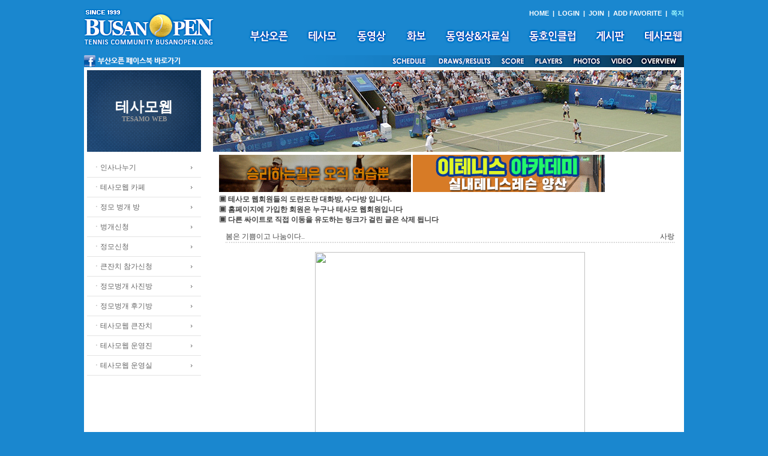

--- FILE ---
content_type: text/html
request_url: http://www.busanopen.org/Board/Board_List.php?DB=board_6&Mode=View&Num=6893&start=390&S=S&val=0&Word=
body_size: 50640
content:
<html>
<head>
<meta http-equiv="Content-Type" content="text/html; charset=euc-kr" />
<script src="/new/Scripts/AC_RunActiveContent.js" type="text/javascript"></script>
<script src='/Include/Script/Common.js'></script>
<link href="/new/basic.css" rel="stylesheet" type="text/css">
<title></title>
</head>

<body>
<script>
function togg_smenu() {
    if(smenu.style.display=="none") smenu.style.display = 'block';
    else smenu.style.display = 'none';
}
function addFavo() {
    if(document.all) // ie
        window.external.AddFavorite("http://www.busanopen.org","부산오픈(BUSAN OPEN)");
    else 
        alert("Press Ctrl - D to bookmark");
}
var m_old='';
var m_cur = 0;
function m_menu(name){
    m_cur = name;
    m_submenu=eval("menu"+name+".style");
    if(m_old!=m_submenu)
    {
        if(m_old!='')
        {
            m_old.display='none';
        }
        m_submenu.display='block';
        m_old=m_submenu;
    }
}
var e_old='';
var e_cur = 0;
function e_menu(name){
    e_cur = name;
    e_submenu=eval("emenu"+name+".style");
    if(e_old!=e_submenu)
    {
        if(e_old!='')
        {
            e_old.display='none';
        }
        e_submenu.display='block';
        e_old=e_submenu;
    }
}
</script>
<table width="1000" border="0" cellspacing="0" cellpadding="0" align="center">
  <tr>
    <td height="92" rowspan="2"><a href="/new/main.html" target="_top"><img src="/new/images/logo.gif" width="217" height="62"  alt="홈으로" border="0"/></a></td>
    <td height="22" align="right" valign="bottom"><span class="submn"><a href="/new/main.html" target="_top">HOME</a> &nbsp;|&nbsp;  
    <a href="/login.html" target="_top">LOGIN</a>  &nbsp;|&nbsp;  <a href="/join.html" target="_top">JOIN</a>
      &nbsp;|&nbsp;  <a onclick="addFavo()" style="cursor:pointer;">ADD FAVORITE</a>     &nbsp;|&nbsp;                    <a href="javascript:Message_Win('/Include/Management/Message.php')"><FONT COLOR='9CF9FF'><B>쪽지</B></FONT></a></span></td>
  </tr>
  <tr>
    <td height="45"><table border="0" cellspacing="0" cellpadding="0" align="right">
      <tr>
        <td><a href="/open_1.html" target="_top" onMouseOut="MM_swapImgRestore();m_menu('0');" onMouseOver="MM_swapImage('mn1','','/new/images/mn1_.gif',0);m_menu('1');"><img src="/new/images/mn1.gif" alt="부산오픈" id="mn1" border="0"></a></td>
        <td width="25"></td>
        <td><a href="/intro_1.html" target="_top" onMouseOut="MM_swapImgRestore();m_menu('0');" onMouseOver="MM_swapImage('mn2','','/new/images/mn2_.gif',0);m_menu('2');"><img src="/new/images/mn2.gif" alt="테사모" id="mn2" border="0"></a></td>
        <td width="25"></td>
        <td><a href="/movie_2.html" target="_top" onMouseOut="MM_swapImgRestore();m_menu('0');" onMouseOver="MM_swapImage('mn7','','/new/images/mn7_.gif',0);m_menu('3');"><img src="/new/images/mn7.gif" alt="동영상" id="mn7" border="0"></a></td>
        <td width="25"></td>
        <td><a href="/photo_2.html?cate=1" target="_top" onMouseOut="MM_swapImgRestore();m_menu('0');" onMouseOver="MM_swapImage('mn8','','/new/images/mn8_.gif',0);m_menu('4');"><img src="/new/images/mn8.gif" alt="화보" id="mn8" border="0"></a></td>
        <td width="25"></td>
        <td><a href="/data.html" target="_top" onMouseOut="MM_swapImgRestore();m_menu('0');" onMouseOver="MM_swapImage('mn3','','/new/images/mn3_.gif',0);m_menu('5');"><img src="/new/images/mn3.gif" alt="동영상&amp;자료실" id="mn3" border="0"></a></td>
        <td width="25"></td>
        <td><a href="/club_1.html" target="_top" onMouseOut="MM_swapImgRestore();m_menu('0');" onMouseOver="MM_swapImage('mn4','','/new/images/mn4_.gif',0);m_menu('6');"><img src="/new/images/mn4.gif" alt="동호인클럽" id="mn4" border="0"></a></td>
        <td width="25"></td>
        <td><a href="/Board/Board_List.php?DB=board_1" target="_top" onMouseOut="MM_swapImgRestore();m_menu('0');" onMouseOver="MM_swapImage('mn5','','/new/images/mn5_.gif',0);m_menu('7');"><img src="/new/images/mn5.gif" alt="게시판" id="mn5" border="0"></a></td>
        <td width="25"></td>
        <td><a href="/Board/Board_List.php?DB=board_17" target="_top" onMouseOut="MM_swapImgRestore();m_menu('0');" onMouseOver="MM_swapImage('mn6','','/new/images/mn6_.gif',0);m_menu('8');"><img src="/new/images/mn6.gif" alt="테사모웹" id="mn6" border="0"></a></td>
      </tr>
    </table><table border="0" align="center" cellpadding="0" cellspacing="0">
      <tr>
        <td style="position:relative;">
<div id="menu0" style="position:absolute; z-index:1; display:none;">
</div>
<div id="menu1" style="position:absolute; left:10px; top:25px; width:500px; z-index:1; display:none;" onmouseover="m_menu('1')" onmouseout="m_menu('0')">
<table><tr><td></td></tr></table>
<table border="0" bgcolor="#027CD7" cellpadding="6" cellspacing="2"><tr><td bgcolor="white">&nbsp;<a href="/open_1.html" target="_top">대회소개</a>&nbsp;|&nbsp;<a href="/open_2.html" target="_top">대회요강</a>&nbsp;|&nbsp;<a href="/open_3.html" target="_top">대회요원</a>&nbsp;|&nbsp;<a href="/open_4.html" target="_top">출전자소개</a>&nbsp;|&nbsp;<a href="/open_5.html" target="_top">경기결과</a>&nbsp;|&nbsp;<a href="/open_6.html" target="_top">역대챔피언</a>&nbsp;|&nbsp;<a href="/open_7.html" target="_top">스폰서</a>&nbsp;</td></tr></table>
</div>
<div id="menu2" style="position:absolute; left:70px; top:25px; width:500px; z-index:1; display:none;" onmouseover="m_menu('2')" onmouseout="m_menu('0')">
<table><tr><td></td></tr></table>
<table border="0" bgcolor="#027CD7" cellpadding="6" cellspacing="2"><tr><td bgcolor="white">&nbsp;<a href="/intro_1.html" target="_top">모임취지</a>&nbsp;|&nbsp;<a href="/intro_2.html" target="_top">회장인사/역대회장</a>&nbsp;|&nbsp;<a href="/intro_3.html" target="_top">구성원</a>&nbsp;|&nbsp;<a href="/intro_4.html" target="_top">정관</a>&nbsp;|&nbsp;<a href="/intro_5.html" target="_top">연락처</a>&nbsp;|&nbsp;<a href="/tesamo">정ㆍ준회원방</a>&nbsp;</td></tr></table>
</div>
<div id="menu3" style="position:absolute; left:143px; top:25px; width:500px; z-index:1; display:none;" onmouseover="m_menu('3')" onmouseout="m_menu('0')">
<table><tr><td></td></tr></table>
<table border="0" bgcolor="#027CD7" cellpadding="6" cellspacing="2"><tr><td bgcolor="white">&nbsp;<a href="/movie_1.html" target="_top">OFFICIAL</a>&nbsp;|&nbsp;<a href="/movie_2.html" target="_top">GALLERY</a>&nbsp;|&nbsp;<a href="/Board/Board_List.php?DB=board_11">OVERDUE</a>&nbsp;</td></tr></table>
</div>
<div id="menu4" style="position:absolute; left:225px; top:25px; z-index:1; display:none;" onmouseover="m_menu('4')" onmouseout="m_menu('0')">
<table><tr><td></td></tr></table>
<table border="0" bgcolor="#027CD7" cellpadding="6" cellspacing="2"><tr><td bgcolor="white">&nbsp;<a href="/photo_1.html" target="_top">OFFICIAL</a>&nbsp;|&nbsp;<a href="/photo_2.html" target="_top">GALLERY</a>&nbsp;|&nbsp;<a href="/Board/Board_List.php?DB=board_11_same">OVERDUE</a>&nbsp;</td></tr></table>
</div>
<div id="menu5" style="position:absolute; left:270px; top:25px; width:400px; z-index:1; display:none;" onmouseover="m_menu('5')" onmouseout="m_menu('0')">
<table><tr><td></td></tr></table>
<table border="0" bgcolor="#027CD7" cellpadding="6" cellspacing="2"><tr><td bgcolor="white">&nbsp;<a href="/data_1.html" target="_top">동영상</a>&nbsp;|&nbsp;<a href="/Board/Board_List.php?DB=board_56">사랑방동영상</a>&nbsp;|&nbsp;<a href="/Board/Board_List.php?DB=board_19">자료실</a>&nbsp;|&nbsp;<a href="/Board/Board_List.php?DB=board_26">선수사진</a>&nbsp;</td></tr></table>
</div>
<div id="menu6" style="position:absolute; left:620px; top:-1px; z-index:1; display:none;" onmouseover="m_menu('6')" onmouseout="m_menu('0')">

</div>
<div id="menu7" style="position:absolute; left:620px; top:-1px; z-index:1; display:none;" onmouseover="m_menu('7')" onmouseout="m_menu('0')">

</div>
<div id="menu8" style="position:absolute; left:620px; top:-1px; z-index:1; display:none;" onmouseover="m_menu('8')" onmouseout="m_menu('0')">

</div>
    </td>
      </tr>
</table></td>
  </tr>
  <tr>
    <td align="right" valign="bottom" colspan="2"><table border="0" align="center" cellpadding="0" cellspacing="0">
      <tr><td style="position:relative;">
<div id="emenu0" style="position:absolute; z-index:1; display:none;">
</div>
<div id="emenu5" style="position:absolute; left:760px; top:-32px; z-index:1; display:none;" onmouseover="e_menu('5')" onmouseout="e_menu('0')">
<table><tr><td></td></tr></table>
<table border="0" bgcolor="#027CD7" cellpadding="6" cellspacing="2"><tr><td bgcolor="white">&nbsp;<a href="/photo_1.html" target="_top">OFFICIAL</a>&nbsp;|&nbsp;<a href="/photo_2.html" target="_top">GALLERY</a>&nbsp;|&nbsp;<a href="/Board/Board_List.php?DB=board_11_same">OVERDUE</a>&nbsp;</td></tr></table>
</div>
<div id="emenu6" style="position:absolute; left:820px; top:-32px; z-index:1; display:none;" onmouseover="e_menu('6')" onmouseout="e_menu('0')">
<table><tr><td></td></tr></table>
<table border="0" bgcolor="#027CD7" cellpadding="6" cellspacing="2"><tr><td bgcolor="white">&nbsp;<a href="/movie_1.html" target="_top">OFFICIAL</a>&nbsp;|&nbsp;<a href="/movie_2.html" target="_top">GALLERY</a>&nbsp;|&nbsp;<a href="/Board/Board_List.php?DB=board_11">OVERDUE</a>&nbsp;</td></tr></table>
</div>
</td></tr>
<tr><td><img src="/new/images/s_menu.gif" usemap="#engMap" border="0"/></td></tr></table></td>
  </tr>
</table>

<map name="engMap">
  <area shape="rect" coords="510,1,572,20" href="/open_5.html?doc_num=87">
  <area shape="rect" coords="588,1,683,20" href="/open_5.html" target="_top">
  <area shape="rect" coords="690,1,738,20" href="/score_board/op.php" target="_blank">
  <area shape="rect" coords="746,1,804,20" href="/open_4.html" target="_top">
  <area shape="rect" coords="811,1,865,20" href="/photo_1.html" onMouseOut="e_menu('0');" onMouseOver="e_menu('5');">
  <area shape="rect" coords="869,1,924,20" href="/movie_1.html" onMouseOut="e_menu('0');" onMouseOver="e_menu('6');">
  <area shape="rect" coords="925,1,989,20" href="/open_1.html" target="_top">
  <area shape="rect" coords="2,0,164,20" href="http://www.facebook.com/busanopentour" target="_blank">
</map><table width="1000" border="0" cellspacing="5" cellpadding="0" bgcolor="white" align="center">
  <tr>
    <td>
    <table width="100%" border="0" cellspacing="0" cellpadding="0">
      <tr>
        <td width="190" valign="top"><table width="190" border="0" cellspacing="0" cellpadding="0">
          <tr>
            <td height="136" class="sub_tit">테사모웹<span class="sub_txt"><br>TESAMO WEB</span></td>
          </tr>
          <tr>
            <td><table width="190" border="0" cellspacing="0" cellpadding="0">
              <tr>
                <td height="10"></td>
              </tr>
              <tr>
                <td class="submn_bg"><a href="/Board/Board_List.php?DB=board_17">ㆍ인사나누기</a>
				</td>
              </tr>
              <tr>
                <td class="submn_bg"><a href="/Board/Board_List.php?DB=board_6">ㆍ테사모웹 카페</a>
				</td>
              </tr>
              <tr>
                <td class="submn_bg"><a href="/Board/Board_List.php?DB=board_8">ㆍ정모 벙개 방</a>
								</td>
              </tr>
              <tr>
                <td class="submn_bg"><a href="/_php/web_bg/list.php" target="_blank">ㆍ벙개신청</a></td>
              </tr>
              <tr>
                <td class="submn_bg"><a href="/_php/web/list.php" target="_blank">ㆍ정모신청</a>
								</td>
              </tr>
              <tr>
                <td class="submn_bg"><a href="/Include/Club_Main.php?var=addpage2011&ID=clubmanager&Prev_URL=">ㆍ큰잔치 참가신청</a></td>
              </tr>
              <tr>
                <td class="submn_bg"><a href="/Board/Board_List.php?DB=board_23">ㆍ정모벙개 사진방</a>
								</td>
              </tr>
              <tr>
                <td class="submn_bg"><a href="/Board/Board_List.php?DB=board_43">ㆍ정모벙개 후기방</a>
				</td>
              </tr>
              <tr>
                <td class="submn_bg"><a href="/Board/Board_List.php?DB=B_10">ㆍ테사모웹 큰잔치</a>
				</td>
              </tr>
              <tr>
                <td class="submn_bg"><a href="/homestaff_013.htm">ㆍ테사모웹 운영진</a></td>
              </tr>
              <tr>
                <td class="submn_bg"><a href="/webte/">ㆍ테사모웹 운영실</a></td>
              </tr>
            </table></td>
          </tr>
        </table></td>
        <td width="20">&nbsp;</td>
        <td width="780" valign="top"><img src="/new/images/main_tsmweb.jpg"><br><table width="100%" border="0" cellspacing="0" cellpadding="0">
<tr><td width="10">	
       </td>
        <td width="760" valign="top" style="padding:5 0 0 0"> 
<script language="JavaScript">
<!--
function CheckForm()
{ 
	if (Search.Word.value=="")	{
		alert("검색어를 입력하여 주십시요");
		Search.Word.focus();
		return false;
	}	
	document.Search.submit();
	return ;
}

function CheckMemo()
{ 
	if (Memo.Comment_Name.value=="")	{
		alert("이름을 입력하여 주십시요");
		Memo.Comment_Name.focus();
		return false;
	}	
	if (Memo.Comment_Contents.value=="")	{
		alert("내용을 입력하여 주십시요");
		Memo.Comment_Contents.focus();
		return false;
	}	
	if (Memo.Comment_Name.value=="이름")	{
		alert("이름을 정확히 입력하여 주십시요");
		Memo.Comment_Name.focus();
		return false;
	}	
	if (Memo.Comment_Contents.value=="내용")	{
		alert("내용을 정확히 입력하여 주십시요");
		Memo.Comment_Contents.focus();
		return false;
	}	
	document.Search.submit();
	return ;
}

function ClearField(field){
	if (field.value == field.defaultValue) {
		field.value = "";
	}
}

function FillField(field){
	if (!field.value) {
		field.value = field.defaultValue;
	}
}

//-->
</script>
				  
<p><a href="http://the-tennis.com" target="_blank"><img src="../new/images/the-tennis-16.gif" width="320" height="62" border="0"></a> <a href="https://www.instagram.com/e_tenniss/" target="_blank"><img src="../new/images/banner/etennis320.gif" width="320" height="62" border="0"></a><br>
<b>▣ 테사모 웹회원들의 도란도란 대화방, 수다방 입니다. <br>
▣ 홈페이지에 가입한 회원은 누구나 테사모 웹회원입니다<br>
▣ 다른 싸이트로 직접 이동을 유도하는 링크가 걸린 글은 삭제 됩니다<br>

<table width="100%" border="0" cellspacing="1" cellpadding="10">
  <tr>
	<td bgcolor="#FFFFFF">		
	<table width="100%" border="0" cellspacing="0" cellpadding="0">
	  <tr> 
		<td class="Title">봄은 기쁨이고 나눔이다..</td>
		<td align="right">
		사랑		</td>
	  </tr>
	</table>
	<!-- 선 -->
	<table width="100%" border="0" cellspacing="0" cellpadding="0">
	  <tr> 
		<td background="../Skin/Default/line_body.gif"><img src="../Skin/Default/line_body.gif" width="4" height="2"></td>
	  </tr>
	</table>
	<br>
	<!-- 선 -->
	<!-- 내용 -->
	<table width="100%" border="0" cellspacing="0" cellpadding="0">
	  <tr> 
		<td valign=top ><P style="TEXT-ALIGN: center"><FONT color=#320251>
<IMG height=450 src="http://img.image.yahoo.co.kr/ygi/gallery/img/3a/a0/4b6b51f3418c5.jpg?4b6cbdf1" width=450><BR></FONT></P>
<CENTER style="TEXT-ALIGN: center"><FONT style="FONT-SIZE: 11pt" face=바탕><BR><FONT color=#320251><BIG>봄은 기쁨이고 나눔이다 </BIG><BR></FONT>
<CENTER><FONT style="FONT-SIZE: 10pt" face=바탕><BR><FONT color=#320251>봄이 되면 오므렸던 공간들이 서서히 펼쳐진다.<BR>꽁꽁 오므려 진해질 대로 진해진 색깔이 <BR>넓어진 공간으로 퍼지며 연해진다.<BR><BR>추위에 새빨갛던 볼이 엷어져 분홍이 되고<BR>시커멓게 딱딱하기만 한 담벼락이 푸석거리며 <BR>숨 가루를 올린다.<BR>봄의 색은 연해짐이다<BR><BR>퍼짐이다<BR>나만이 옹차게 가지고 있던 것을 <BR>펼쳐 나누는 기쁨이다.<BR><BR>따뜻함은 나를 펼치게 하고 나의 색을 <BR>골고루 퍼져 연하게 만든다.<BR>진하디 진하게 뭉쳐있던 색들이 연하게 <BR>퍼지면서 부드러워진다.<BR>부드러움은 나눔이다.<BR><BR>봄은 나누어도 채울 수 있는 온도가 <BR>충만한 공간이다. <BR>나를 채울 수 있다는 것은 희망 없이는 <BR>나눌 수 없다.<BR>봄은 나눌 수 있는 여유이다.<BR><BR>봄에도 성장하고 나누지 않고 웅크리고 <BR>나만의 것을 가지려 하지만 <BR>그렇게 살면 죽은 것이다.<BR>봄이 돌아오듯 나를 성장시키고 <BR>나누는 시간이 필요하다.<BR><BR>이번 봄에는 그런 시간이 되었으면 한다.<BR><BR></FONT>
<P><FONT color=#320251>- 월간 좋은 생각-<BR></FONT></P><BR><FONT color=#320251>

<P><EMBED src=http://cfile292.uf.daum.net/media/187DD91649D9656B8847A1 width=400 height=300 hidden=true type=audio/x-ms-wma volume="0" loop="true" autostart="true"></td>
	  </tr>
	</table>
	<br>
	<!-- 내용 -->
	<!-- 파일/조회/작성 -->
	<table width="100%" border="0" cellspacing="0" cellpadding="0">

	  <tr>
		<td>
		파일 : 
		</td>
	  </tr>
		  <tr> 
		<td>
		조회 : 1798		</td>
	  </tr>
	  <tr>
	    <td>
		작성 : 2010년 03월 11일 09:28:44		</td>
	  </tr>
	</table>
	<!-- 파일/조회/작성 -->
    </td>
  </tr>
</table>
<!-- 수정 / 삭제 / 답글쓰기 아이콘 -->
<table width="100%" border="0" cellspacing="1" cellpadding="10">
  <tr> 
    <td bgcolor="#FFFFFF"><a href="/Board/Board_List.php?DB=board_6&Mode=Modify&Num=6893"><img src="../Skin/Default/icon_modify.gif" border="0" alt="수정"></a>
	<a href="/Board/Board_List.php?DB=board_6&Mode=Delete&Num=6893"><img src="../Skin/Default/icon_delete.gif" border="0" alt="삭제"></a>
	<a href="Board_Reply.php?DB=board_6&Num=6893&start=390"><img src="../Skin/Default/icon_reply.gif" border="0" alt="답글쓰기"></a></td>
  </tr>
</table>
<!-- 수정 / 삭제 / 답글쓰기 아이콘 -->
<!-- 선 -->
<table width="100%" border="0" cellspacing="0" cellpadding="0">
  <tr> 
    <td background="../Skin/Default/line_body.gif"><img src="../Skin/Default/line_body.gif" width="4" height="1"></td>
  </tr>
</table>
<!-- 선 -->
<!-- 한줄 코멘트 달기 -->
<!-- <font size=2>이 글에 대해서 총 <font color=blue>0</font> 분이 댓글을 남기셨습니다.</font>
 --><table width="100%" border="0" cellspacing="0" cellpadding="0" align=center valign=top>
<form name="Memo" method="post" action="Board_Process.php" onSubmit="return CheckMemo()" topmargin=0 leftmargin=0>
<input type="hidden" name="DB" value="board_6">
<input type="hidden" name="Num" value="6893">
<input type="hidden" name="Mode" value="Comment_Write">
	<input type='hidden' name='delno' value=''>
	<input type='hidden' name='m_comment' value=''>
 <tr height=1> 
<!--    <td background="../Skin/Default/title_bg.gif" width="10"><img src="../Skin/Default/title_left.gif"></td>
   <td align="center" background="../Skin/Default/title_bg.gif" width="15%"><img src="../Skin/Default/title_name.gif"></td>
   <td align="center" background="../Skin/Default/title_bg.gif" width="65%"><img src="../Skin/Default/title_subject.gif"></td>
   <td align="center" background="../Skin/Default/title_bg.gif" width="20%"><img src="../Skin/Default/title_date.gif"></td>
   <td background="../Skin/Default/title_bg.gif" align="right" width="10"><img src="../Skin/Default/title_bg.gif"></td>
   <td background="../Skin/Default/title_bg.gif" align="right" width="10"><img src="../Skin/Default/title_right.gif"></td>
 -->
 <td width="10"></td>
   <td align="center"  width="15%"></td>
   <td align="center"  width="5%"></td>
   <td align="center"  width="65%"></td>
   <td align="center"  width="15%"></td>
   <td  align="right" width="5"></td>
   <td  align="right" width="5"></td>
   </tr>


	<script language=javascript>
	function ModifyComment(seq) {
        eval('DCmt_' + seq).style.display='none';
        eval('ECmt_' + seq).style.display='inline';
	}

    function Modify(delno,seq){
			document.Memo.m_comment.value = eval('document.Memo.m_comment_'+seq).value;
		if(Memo.m_comment.value==''){
			alert('메모내용을 입력하여 주십시요');
		}else{
			document.Memo.Mode.value = 'Comment_Modify';
			document.Memo.delno.value = delno;
		    document.Memo.submit();
		}
  }
	</script>

	
				<tr height='20'>
			<td align=center ></td>
			<td align=center >Narcissus</td>
			<td><img src='icon_type/c1.gif' align=absmiddle></td>
			<td  style="WORD-BREAK: break-all; LINE-HEIGHT: 150%; TEXT-ALIGN: justify; padding-left:15px;padding-right:10px;" vAlign=top>
				누군가와 나눌 수 있다는  여유~~<br />
참 마는 교훈이 있군요.<br />
사랑님을 보고있으면 마는 여유가 느껴집니다.<br />
봄을 맞으며 겨울이 또 다시 올때까지,<br />
그 여유 변함없으실^^,<br />
사랑스런 사랑님~~ㅎ...<br />
			</td>
			<td align=center >03-11 10:23:02</td>
			<td align=center >				</td>
			<td align=center ></td>
			</tr>
			<tr> 
			 <td background='../Skin/Default/line_body.gif' colspan=6 ><img src='../Skin/Default/line_body.gif' width='4' height='1' ></td>
			</tr>
			<tr height='20'>
			<td align=center ></td>
			<td align=center >tenipa</td>
			<td><img src='icon_type/c1.gif' align=absmiddle></td>
			<td  style="WORD-BREAK: break-all; LINE-HEIGHT: 150%; TEXT-ALIGN: justify; padding-left:15px;padding-right:10px;" vAlign=top>
				봄은 펼쳐짐 열림 붉음 부드러움 희망 이런 느낌이군요 수십번 봄이 왔다 갔어도 새로 오는 봄은 항상 새롭습니다. 사랑님 안뇽??			</td>
			<td align=center >03-11 13:44:14</td>
			<td align=center >				</td>
			<td align=center ></td>
			</tr>
			<tr> 
			 <td background='../Skin/Default/line_body.gif' colspan=6 ><img src='../Skin/Default/line_body.gif' width='4' height='1' ></td>
			</tr>
			<tr height='20'>
			<td align=center ></td>
			<td align=center >테돌이</td>
			<td><img src='icon_type/c1.gif' align=absmiddle></td>
			<td  style="WORD-BREAK: break-all; LINE-HEIGHT: 150%; TEXT-ALIGN: justify; padding-left:15px;padding-right:10px;" vAlign=top>
				어젠 꽃샘추위속의 겨울이더니만.. .<br />
이시간 ... 나른함마저 느끼는 확연한 봄기운입니다. <br />
봄! 봄이 마침내 오는가!			</td>
			<td align=center >03-11 13:58:31</td>
			<td align=center >				</td>
			<td align=center ></td>
			</tr>
			<tr> 
			 <td background='../Skin/Default/line_body.gif' colspan=6 ><img src='../Skin/Default/line_body.gif' width='4' height='1' ></td>
			</tr>
			<tr height='20'>
			<td align=center ></td>
			<td align=center >helloween</td>
			<td><img src='icon_type/c1.gif' align=absmiddle></td>
			<td  style="WORD-BREAK: break-all; LINE-HEIGHT: 150%; TEXT-ALIGN: justify; padding-left:15px;padding-right:10px;" vAlign=top>
				이번 봄에는 또 다른 그 무엇인가로 태어나야겠어요..ㅎ~			</td>
			<td align=center >03-11 21:07:35</td>
			<td align=center >				</td>
			<td align=center ></td>
			</tr>
			<tr> 
			 <td background='../Skin/Default/line_body.gif' colspan=6 ><img src='../Skin/Default/line_body.gif' width='4' height='1' ></td>
			</tr>


</table>	  
<!-- 캐릭터 그림-->
<table width="100%" border="0">
<tr>
<td width="70%" align="center">
<table border="0">
<tr>
<td align="center" width="10%"><img src="icon_type/c1.gif"></td>
<td align="center" width="10%"><img src="icon_type/c2.gif"></td>
<td align="center" width="10%"><img src="icon_type/c3.gif"></td>
<td align="center" width="10%"><img src="icon_type/c4.gif"></td>
<td align="center" width="10%"><img src="icon_type/c5.gif"></td>
<td align="center" width="10%"><img src="icon_type/c6.gif"></td>
</tr>
<tr>
<td align="center"><input type="radio" name="Character" value="c1" checked></td>
<td align="center"><input type="radio" name="Character" value="c2"></td>
<td align="center"><input type="radio" name="Character" value="c3"></td>
<td align="center"><input type="radio" name="Character" value="c4"></td>
<td align="center"><input type="radio" name="Character" value="c5"></td>
<td align="center"><input type="radio" name="Character" value="c6"></td>
</tr>
</table>
</td>
</tr>
</table>
<!-- 캐릭터 그림-->
<table width="100%" border="0">
<tr>
<td width="15%" align="center"><input type="text" name="Comment_Name" size="10" maxlength="10" class="input" readonly onBlur="FillField(this)"  value="닉네임"></td>
<td width="70%"><textarea name='Comment_Contents' rows='2' cols='70'></textarea></td>
<td width="15%" align="center"><input type="image" src="../Skin/Default/icon_memo.gif" border="0" alt="메모올리기" align="absmiddle" accesskey='s'></td>
</tr>
</table>
</form>
<!-- 한줄 코멘트 달기 -->
<!-- 선 -->
<table width="100%" border="0" cellspacing="0" cellpadding="0">
  <tr> 
    <td background="../Skin/Default/line_body.gif"><img src="../Skin/Default/line_body.gif" width="4" height="2"></td>
  </tr>
</table>
<p>
<!-- 선 -->


<!-- 큰 테이블 시작 -->
<table width="100%" border="0" cellspacing="0" cellpadding="0">
  <tr>
    <td>
	  <table width="100%" border="0" cellspacing="0" cellpadding="0">
        <tr> 
		  <td>전체 자료수 : 7045 건
		  </td>
		  <!--
		  <td align="right">
		  <a href="/Board/Board_List.php?DB=board_6&Mode=Modify"><img src="../Skin/Default/icon_admin.gif" border="0" alt="Admin"></a>
		  </td>
		  -->
		</tr>
	  </table>
      <table width="100%" border="0" cellspacing="0" cellpadding="0">
        <tr> 
          <td background="../Skin/Default/title_bg.gif" width="10"><img src="../Skin/Default/title_left.gif"></td>
          <td align="center" background="../Skin/Default/title_bg.gif" width="8%"><img src="../Skin/Default/title_no.gif"></td>
          
				  <td align="center" background="../Skin/Default/title_bg.gif" width="7%"><img src="../Skin/Default/title_form.gif"></td>
			            <td align="center" background="../Skin/Default/title_bg.gif"><img src="../Skin/Default/title_subject.gif"></td>
          <td align="center" background="../Skin/Default/title_bg.gif" width="15%"><img src="../Skin/Default/title_name.gif"></td>
          <td align="center" background="../Skin/Default/title_bg.gif" width="15%"><img src="../Skin/Default/title_date.gif"></td>
          <td align="center" background="../Skin/Default/title_bg.gif" width="5%"><img src="../Skin/Default/title_view.gif"></td>
          <td background="../Skin/Default/title_bg.gif" align="right" width="10"><img src="../Skin/Default/title_right.gif"></td>
        </tr>
<tr height=20> 
          <td>&nbsp;</td>
		 <td align="center"><B>공지</B></td><td ></td>
		  <td><a href="/Board/Board_List.php?DB=board_6&Mode=View&Num=7200&start=390&S=S&val=0&Word="> <b>★회원정보수정(로그인) 안내 ! -필독-★[0]</a>

		  </td>
          <td align="center">운영자</td>
          <td align="center">-</td>
          <td align="center">65535</td>
          <td>&nbsp;</td>
        </tr>
		<tr> 
          <td colspan="7"  background="../Skin/Default/line_body.gif"><img src="../Skin/Default/line_body.gif" width="4" height="2"></td>
		</tr>
<tr height=20> 
          <td>&nbsp;</td>
          <td align="center">6655</td>
	<td align="center"><img src="icon_type/none.gif" border="0" alt="" align="absmiddle"></td>
		  
          <td>
	
	<a href="Board_List.php?DB=board_6&Mode=View&Num=6895&start=390&S=S&val=0&Word=">진짜 명의는?</a> <B>[3]</B> &nbsp; </td>
          <td align="center">엑스트라</td>
          <td align="center">2010-03-15</td>
          <td align="center">1800</td>
          <td>&nbsp;</td>
        </tr>
	
				<tr> 
				<td colspan="8"  background="../Skin/Default/line_body.gif"><img src="../Skin/Default/line_body.gif" width="4" height="2"></td>
				</tr>
			<tr height=20> 
          <td>&nbsp;</td>
          <td align="center">6654</td>
	<td align="center"><img src="icon_type/none.gif" border="0" alt="" align="absmiddle"></td>
		  
          <td>
	
	<a href="Board_List.php?DB=board_6&Mode=View&Num=6894&start=390&S=S&val=0&Word=">나에게 무소유란..</a> <B>[6]</B> &nbsp; </td>
          <td align="center">사랑</td>
          <td align="center">2010-03-12</td>
          <td align="center">1797</td>
          <td>&nbsp;</td>
        </tr>
	
				<tr> 
				<td colspan="8"  background="../Skin/Default/line_body.gif"><img src="../Skin/Default/line_body.gif" width="4" height="2"></td>
				</tr>
			<tr height=20 class='selected_td'> 
          <td>▶</td>
          <td align="center">6653</td>
	<td align="center"><img src="icon_type/none.gif" border="0" alt="" align="absmiddle"></td>
		  
          <td>
	
	<a href="Board_List.php?DB=board_6&Mode=View&Num=6893&start=390&S=S&val=0&Word=">봄은 기쁨이고 나눔이다..</a> <B>[4]</B> &nbsp; </td>
          <td align="center">사랑</td>
          <td align="center">2010-03-11</td>
          <td align="center">1798</td>
          <td>&nbsp;</td>
        </tr>
	
				<tr> 
				<td colspan="8"  background="../Skin/Default/line_body.gif"><img src="../Skin/Default/line_body.gif" width="4" height="2"></td>
				</tr>
			<tr height=20> 
          <td>&nbsp;</td>
          <td align="center">6652</td>
	<td align="center"><img src="icon_type/jpg.gif" border="0" alt="20100228k6.jpg" align="absmiddle"></td>
		  
          <td>
	
	<a href="Board_List.php?DB=board_6&Mode=View&Num=6892&start=390&S=S&val=0&Word=">더워진 가슴을 식히며</a> <B>[6]</B> &nbsp; </td>
          <td align="center">ㅂㄴㅅ</td>
          <td align="center">2010-03-11</td>
          <td align="center">1897</td>
          <td>&nbsp;</td>
        </tr>
	
				<tr> 
				<td colspan="8"  background="../Skin/Default/line_body.gif"><img src="../Skin/Default/line_body.gif" width="4" height="2"></td>
				</tr>
			<tr height=20> 
          <td>&nbsp;</td>
          <td align="center">6651</td>
	<td align="center"><img src="icon_type/none.gif" border="0" alt="" align="absmiddle"></td>
		  
          <td>
	
	<a href="Board_List.php?DB=board_6&Mode=View&Num=6891&start=390&S=S&val=0&Word=">부산에는 눈오는게 싫지만은 않지요</a> <B>[7]</B> &nbsp; </td>
          <td align="center">테돌이</td>
          <td align="center">2010-03-09</td>
          <td align="center">2159</td>
          <td>&nbsp;</td>
        </tr>
	
				<tr> 
				<td colspan="8"  background="../Skin/Default/line_body.gif"><img src="../Skin/Default/line_body.gif" width="4" height="2"></td>
				</tr>
			<tr height=20> 
          <td>&nbsp;</td>
          <td align="center">6650</td>
	<td align="center"><img src="icon_type/none.gif" border="0" alt="" align="absmiddle"></td>
		  
          <td>
	
	<a href="Board_List.php?DB=board_6&Mode=View&Num=6890&start=390&S=S&val=0&Word=">소희낭자를 아시나요? <br>             천상에서 내려온 국악신동</a> <B>[2]</B> &nbsp; </td>
          <td align="center">테돌이</td>
          <td align="center">2010-03-05</td>
          <td align="center">2189</td>
          <td>&nbsp;</td>
        </tr>
	
				<tr> 
				<td colspan="8"  background="../Skin/Default/line_body.gif"><img src="../Skin/Default/line_body.gif" width="4" height="2"></td>
				</tr>
			<tr height=20> 
          <td>&nbsp;</td>
          <td align="center">6649</td>
	<td align="center"><img src="icon_type/none.gif" border="0" alt="" align="absmiddle"></td>
		  
          <td>
	
	<a href="Board_List.php?DB=board_6&Mode=View&Num=6889&start=390&S=S&val=0&Word=">춘천의 봄 소식</a> <B>[8]</B> &nbsp; </td>
          <td align="center">겨울소나기</td>
          <td align="center">2010-03-02</td>
          <td align="center">2165</td>
          <td>&nbsp;</td>
        </tr>
	
				<tr> 
				<td colspan="8"  background="../Skin/Default/line_body.gif"><img src="../Skin/Default/line_body.gif" width="4" height="2"></td>
				</tr>
			<tr height=20> 
          <td>&nbsp;</td>
          <td align="center">6648</td>
	<td align="center"><img src="icon_type/none.gif" border="0" alt="" align="absmiddle"></td>
		  
          <td>
	
	<a href="Board_List.php?DB=board_6&Mode=View&Num=6888&start=390&S=S&val=0&Word=">이 늠 ..</a> <B>[4]</B> &nbsp; </td>
          <td align="center">겨울소나기</td>
          <td align="center">2010-02-27</td>
          <td align="center">1920</td>
          <td>&nbsp;</td>
        </tr>
	
				<tr> 
				<td colspan="8"  background="../Skin/Default/line_body.gif"><img src="../Skin/Default/line_body.gif" width="4" height="2"></td>
				</tr>
			<tr height=20> 
          <td>&nbsp;</td>
          <td align="center">6647</td>
	<td align="center"><img src="icon_type/none.gif" border="0" alt="" align="absmiddle"></td>
		  
          <td>
	
	<a href="Board_List.php?DB=board_6&Mode=View&Num=6887&start=390&S=S&val=0&Word=">.... !</a> <B>[8]</B> &nbsp; </td>
          <td align="center">테돌이</td>
          <td align="center">2010-02-26</td>
          <td align="center">1851</td>
          <td>&nbsp;</td>
        </tr>
	
				<tr> 
				<td colspan="8"  background="../Skin/Default/line_body.gif"><img src="../Skin/Default/line_body.gif" width="4" height="2"></td>
				</tr>
			<tr height=20> 
          <td>&nbsp;</td>
          <td align="center">6646</td>
	<td align="center"><img src="icon_type/none.gif" border="0" alt="" align="absmiddle"></td>
		  
          <td>
	
	<a href="Board_List.php?DB=board_6&Mode=View&Num=6886&start=390&S=S&val=0&Word="><b>여러분은 테사모 회원입니다</a> &nbsp;</td>
          <td align="center">테사모</td>
          <td align="center">2010-05-21</td>
          <td align="center">2166</td>
          <td>&nbsp;</td>
        </tr>
	
				<tr> 
				<td colspan="8"  background="../Skin/Default/line_body.gif"><img src="../Skin/Default/line_body.gif" width="4" height="2"></td>
				</tr>
			<tr height=20> 
          <td>&nbsp;</td>
          <td align="center">6645</td>
	<td align="center"><img src="icon_type/default.gif" border="0" alt="2010131event-2.wmv" align="absmiddle"></td>
		  
          <td>
	
	<a href="Board_List.php?DB=board_6&Mode=View&Num=6884&start=390&S=S&val=0&Word=">앉아서도 줄댕긴다!</a> <B>[4]</B> &nbsp; </td>
          <td align="center">테돌이</td>
          <td align="center">2010-02-17</td>
          <td align="center">2772</td>
          <td>&nbsp;</td>
        </tr>
	
				<tr> 
				<td colspan="8"  background="../Skin/Default/line_body.gif"><img src="../Skin/Default/line_body.gif" width="4" height="2"></td>
				</tr>
			<tr height=20> 
          <td>&nbsp;</td>
          <td align="center">6644</td>
	<td align="center"><img src="icon_type/none.gif" border="0" alt="" align="absmiddle"></td>
		  
          <td>
	
	<a href="Board_List.php?DB=board_6&Mode=View&Num=6883&start=390&S=S&val=0&Word=">상상이나 했던 일인가??</a> <B>[2]</B> &nbsp; </td>
          <td align="center">테돌이</td>
          <td align="center">2010-02-17</td>
          <td align="center">1951</td>
          <td>&nbsp;</td>
        </tr>
	
				<tr> 
				<td colspan="8"  background="../Skin/Default/line_body.gif"><img src="../Skin/Default/line_body.gif" width="4" height="2"></td>
				</tr>
			<tr height=20> 
          <td>&nbsp;</td>
          <td align="center">6643</td>
	<td align="center"><img src="icon_type/none.gif" border="0" alt="" align="absmiddle"></td>
		  
          <td>
	
	<a href="Board_List.php?DB=board_6&Mode=View&Num=6882&start=390&S=S&val=0&Word=">쓸데없는 장난 글이라 생각마시고, 재미삼아 한번해 보세요..</a> <B>[7]</B> &nbsp; </td>
          <td align="center">Narcissus</td>
          <td align="center">2010-02-16</td>
          <td align="center">1743</td>
          <td>&nbsp;</td>
        </tr>
	
				<tr> 
				<td colspan="8"  background="../Skin/Default/line_body.gif"><img src="../Skin/Default/line_body.gif" width="4" height="2"></td>
				</tr>
			<tr height=20> 
          <td>&nbsp;</td>
          <td align="center">6642</td>
	<td align="center"><img src="icon_type/none.gif" border="0" alt="" align="absmiddle"></td>
		  
          <td>
	
	<a href="Board_List.php?DB=board_6&Mode=View&Num=6881&start=390&S=S&val=0&Word=">고향을 다녀오며....</a> <B>[4]</B> &nbsp; </td>
          <td align="center">포핸드</td>
          <td align="center">2010-02-16</td>
          <td align="center">1765</td>
          <td>&nbsp;</td>
        </tr>
	
				<tr> 
				<td colspan="8"  background="../Skin/Default/line_body.gif"><img src="../Skin/Default/line_body.gif" width="4" height="2"></td>
				</tr>
			<tr height=20> 
          <td>&nbsp;</td>
          <td align="center">6641</td>
	<td align="center"><img src="icon_type/default.gif" border="0" alt="KDK v2010-4game_PR.pdf" align="absmiddle"></td>
		  
          <td>
	
	<a href="Board_List.php?DB=board_6&Mode=View&Num=6880&start=390&S=S&val=0&Word=">[KDK V2010-4game 경기 방식] 최신버전 공개합니다.</a> <B>[3]</B> &nbsp; </td>
          <td align="center">공24공</td>
          <td align="center">2010-02-15</td>
          <td align="center">2959</td>
          <td>&nbsp;</td>
        </tr>
	
				<tr> 
				<td colspan="8"  background="../Skin/Default/line_body.gif"><img src="../Skin/Default/line_body.gif" width="4" height="2"></td>
				</tr>
			<tr height=20> 
          <td>&nbsp;</td>
          <td align="center">6640</td>
	<td align="center"><img src="icon_type/none.gif" border="0" alt="" align="absmiddle"></td>
		  
          <td>
	
	<a href="Board_List.php?DB=board_6&Mode=View&Num=6879&start=390&S=S&val=0&Word=">음력설 안부,,</a> <B>[6]</B> &nbsp; </td>
          <td align="center">사랑</td>
          <td align="center">2010-02-12</td>
          <td align="center">2017</td>
          <td>&nbsp;</td>
        </tr>
	
				<tr> 
				<td colspan="8"  background="../Skin/Default/line_body.gif"><img src="../Skin/Default/line_body.gif" width="4" height="2"></td>
				</tr>
			<tr height=20> 
          <td>&nbsp;</td>
          <td align="center">6639</td>
	<td align="center"><img src="icon_type/none.gif" border="0" alt="" align="absmiddle"></td>
		  
          <td>
	
	<a href="Board_List.php?DB=board_6&Mode=View&Num=6878&start=390&S=S&val=0&Word=">차한잔의 여유,,,</a> <B>[2]</B> &nbsp; </td>
          <td align="center">사랑</td>
          <td align="center">2010-02-11</td>
          <td align="center">1832</td>
          <td>&nbsp;</td>
        </tr>
	
				<tr> 
				<td colspan="8"  background="../Skin/Default/line_body.gif"><img src="../Skin/Default/line_body.gif" width="4" height="2"></td>
				</tr>
			<tr height=20> 
          <td>&nbsp;</td>
          <td align="center">6638</td>
	<td align="center"><img src="icon_type/none.gif" border="0" alt="" align="absmiddle"></td>
		  
          <td>
	
	<a href="Board_List.php?DB=board_6&Mode=View&Num=6877&start=390&S=S&val=0&Word="><b>2010 부산오픈대회 포스터 및 경품/기념품교환권 입니다</a> &nbsp;</td>
          <td align="center">다가가다</td>
          <td align="center">2010-02-10</td>
          <td align="center">2277</td>
          <td>&nbsp;</td>
        </tr>
	
				<tr> 
				<td colspan="8"  background="../Skin/Default/line_body.gif"><img src="../Skin/Default/line_body.gif" width="4" height="2"></td>
				</tr>
			<tr height=20> 
          <td>&nbsp;</td>
          <td align="center">6637</td>
	<td align="center"><img src="icon_type/none.gif" border="0" alt="" align="absmiddle"></td>
		  
          <td>
	
	<a href="Board_List.php?DB=board_6&Mode=View&Num=6876&start=390&S=S&val=0&Word=">산다는 것은 참좋은 일입니다..</a> <B>[3]</B> &nbsp; </td>
          <td align="center">사랑</td>
          <td align="center">2010-02-10</td>
          <td align="center">1795</td>
          <td>&nbsp;</td>
        </tr>
	
				<tr> 
				<td colspan="8"  background="../Skin/Default/line_body.gif"><img src="../Skin/Default/line_body.gif" width="4" height="2"></td>
				</tr>
			<tr height=20> 
          <td>&nbsp;</td>
          <td align="center">6636</td>
	<td align="center"><img src="icon_type/none.gif" border="0" alt="" align="absmiddle"></td>
		  
          <td>
	
	<a href="Board_List.php?DB=board_6&Mode=View&Num=6875&start=390&S=S&val=0&Word=">분위기 좋은날,,,,</a> <B>[3]</B> &nbsp; </td>
          <td align="center">사랑</td>
          <td align="center">2010-02-08</td>
          <td align="center">1825</td>
          <td>&nbsp;</td>
        </tr>
	
				<tr> 
				<td colspan="8"  background="../Skin/Default/line_body.gif"><img src="../Skin/Default/line_body.gif" width="4" height="2"></td>
				</tr>
			<tr height=20> 
          <td>&nbsp;</td>
          <td align="center">6635</td>
	<td align="center"><img src="icon_type/jpg.gif" border="0" alt="Island Lake2010.jpg" align="absmiddle"></td>
		  
          <td>
	
	<a href="Board_List.php?DB=board_6&Mode=View&Num=6874&start=390&S=S&val=0&Word=">Island Lake에서 얼음 낚시.</a> <B>[4]</B> &nbsp; </td>
          <td align="center">으라차차</td>
          <td align="center">2010-02-08</td>
          <td align="center">1800</td>
          <td>&nbsp;</td>
        </tr>
	
				<tr> 
				<td colspan="8"  background="../Skin/Default/line_body.gif"><img src="../Skin/Default/line_body.gif" width="4" height="2"></td>
				</tr>
			<tr height=20> 
          <td>&nbsp;</td>
          <td align="center">6634</td>
	<td align="center"><img src="icon_type/none.gif" border="0" alt="" align="absmiddle"></td>
		  
          <td>
	
	<a href="Board_List.php?DB=board_6&Mode=View&Num=6873&start=390&S=S&val=0&Word=">"꿈은 결과로 오는것이 아니라 기회로 온다 ,,"</a> <B>[6]</B> &nbsp; </td>
          <td align="center">리터엉박사</td>
          <td align="center">2010-02-06</td>
          <td align="center">1818</td>
          <td>&nbsp;</td>
        </tr>
	
				<tr> 
				<td colspan="8"  background="../Skin/Default/line_body.gif"><img src="../Skin/Default/line_body.gif" width="4" height="2"></td>
				</tr>
			<tr height=20> 
          <td>&nbsp;</td>
          <td align="center">6633</td>
	<td align="center"><img src="icon_type/none.gif" border="0" alt="" align="absmiddle"></td>
		  
          <td>
	
	<a href="Board_List.php?DB=board_6&Mode=View&Num=6872&start=390&S=S&val=0&Word=">그때가 언제던가 ?</a> <B>[1]</B> &nbsp; </td>
          <td align="center">리터엉박사</td>
          <td align="center">2010-02-06</td>
          <td align="center">1916</td>
          <td>&nbsp;</td>
        </tr>
	
				<tr> 
				<td colspan="8"  background="../Skin/Default/line_body.gif"><img src="../Skin/Default/line_body.gif" width="4" height="2"></td>
				</tr>
			<tr height=20> 
          <td>&nbsp;</td>
          <td align="center">6632</td>
	<td align="center"><img src="icon_type/none.gif" border="0" alt="" align="absmiddle"></td>
		  
          <td>
	
	<a href="Board_List.php?DB=board_6&Mode=View&Num=6871&start=390&S=S&val=0&Word=">봄길..</a> <B>[3]</B> &nbsp; </td>
          <td align="center">사랑</td>
          <td align="center">2010-02-05</td>
          <td align="center">1934</td>
          <td>&nbsp;</td>
        </tr>
	
				<tr> 
				<td colspan="8"  background="../Skin/Default/line_body.gif"><img src="../Skin/Default/line_body.gif" width="4" height="2"></td>
				</tr>
			<tr height=20> 
          <td>&nbsp;</td>
          <td align="center">6631</td>
	<td align="center"><img src="icon_type/none.gif" border="0" alt="" align="absmiddle"></td>
		  
          <td>
	
	<a href="Board_List.php?DB=board_6&Mode=View&Num=6869&start=390&S=S&val=0&Word=">대통령님과 함께 부산오픈 파티에서...</a> <B>[11]</B> &nbsp; </td>
          <td align="center">테돌이</td>
          <td align="center">2010-02-04</td>
          <td align="center">2581</td>
          <td>&nbsp;</td>
        </tr>
	
				<tr> 
				<td colspan="8"  background="../Skin/Default/line_body.gif"><img src="../Skin/Default/line_body.gif" width="4" height="2"></td>
				</tr>
			<tr height=20> 
          <td>&nbsp;</td>
          <td align="center">6630</td>
	<td align="center"><img src="icon_type/default.gif" border="0" alt="sarang2.wmv" align="absmiddle"></td>
		  
          <td>
	
	<a href="Board_List.php?DB=board_6&Mode=View&Num=6868&start=390&S=S&val=0&Word=">이렇게 멋진선수가 테사모에 있다?</a> <B>[13]</B> &nbsp; </td>
          <td align="center">테돌이</td>
          <td align="center">2010-01-26</td>
          <td align="center">2237</td>
          <td>&nbsp;</td>
        </tr>
	
				<tr> 
				<td colspan="8"  background="../Skin/Default/line_body.gif"><img src="../Skin/Default/line_body.gif" width="4" height="2"></td>
				</tr>
			<tr height=20> 
          <td>&nbsp;</td>
          <td align="center">6629</td>
	<td align="center"><img src="icon_type/none.gif" border="0" alt="" align="absmiddle"></td>
		  
          <td>
	
	<a href="Board_List.php?DB=board_6&Mode=View&Num=6867&start=390&S=S&val=0&Word=">마음을 기울이면..</a> <B>[2]</B> &nbsp; </td>
          <td align="center">사랑</td>
          <td align="center">2010-01-20</td>
          <td align="center">1815</td>
          <td>&nbsp;</td>
        </tr>
	
				<tr> 
				<td colspan="8"  background="../Skin/Default/line_body.gif"><img src="../Skin/Default/line_body.gif" width="4" height="2"></td>
				</tr>
			<tr height=20> 
          <td>&nbsp;</td>
          <td align="center">6628</td>
	<td align="center"><img src="icon_type/jpg.gif" border="0" alt="400_sunrise.jpg" align="absmiddle"></td>
		  
          <td>
	
	<a href="Board_List.php?DB=board_6&Mode=View&Num=6866&start=390&S=S&val=0&Word=">테사모웹 가족 여러분 경인년 새해 복 많~이 받으세요</a> <B>[6]</B> &nbsp; </td>
          <td align="center">공24공</td>
          <td align="center">2010-01-18</td>
          <td align="center">1972</td>
          <td>&nbsp;</td>
        </tr>
	
				<tr> 
				<td colspan="8"  background="../Skin/Default/line_body.gif"><img src="../Skin/Default/line_body.gif" width="4" height="2"></td>
				</tr>
			<tr height=20> 
          <td>&nbsp;</td>
          <td align="center">6627</td>
	<td align="center"><img src="icon_type/default.gif" border="0" alt="webjjang dance2010-1.wmv" align="absmiddle"></td>
		  
          <td>
	
	<a href="Board_List.php?DB=board_6&Mode=View&Num=6865&start=390&S=S&val=0&Word=">경인년 새해맞이 웹짱님들의 댄스(고고)파티 ♬~♪</a> <B>[5]</B> &nbsp; </td>
          <td align="center">테돌이</td>
          <td align="center">2010-01-18</td>
          <td align="center">2252</td>
          <td>&nbsp;</td>
        </tr>
	
				<tr> 
				<td colspan="8"  background="../Skin/Default/line_body.gif"><img src="../Skin/Default/line_body.gif" width="4" height="2"></td>
				</tr>
			<tr height=20> 
          <td>&nbsp;</td>
          <td align="center">6626</td>
	<td align="center"><img src="icon_type/none.gif" border="0" alt="" align="absmiddle"></td>
		  
          <td>
	
	<a href="Board_List.php?DB=board_6&Mode=View&Num=6864&start=390&S=S&val=0&Word=">천인님 안녕하세요.</a> <B>[3]</B> &nbsp; </td>
          <td align="center">다가가다</td>
          <td align="center">2010-01-17</td>
          <td align="center">1870</td>
          <td>&nbsp;</td>
        </tr>
	
				<tr> 
				<td colspan="8"  background="../Skin/Default/line_body.gif"><img src="../Skin/Default/line_body.gif" width="4" height="2"></td>
				</tr>
			
      </table>
	  <br>
	  <!-- 밑바닥 라인 -->
  	  <table width="100%" border="0" cellspacing="0" cellpadding="0">
	   <tr>
	    <td background="../Skin/Default/line_bottom.gif"><img src="../Skin/Default/line_bottom.gif"></td>
	   </tr>
	  </table>
	  <!-- 밑바닥 라인 -->
	  <br>
	  <table width="100%" border="0" cellspacing="0" cellpadding="0">
	   <tr>
	    <td align="center">
<a href='/Board/Board_List.php?DB=board_6&start=0&S=S&val=0&Word='><font
size=2>[1]</a></font><a href='/Board/Board_List.php?DB=board_6&start=30&S=S&val=0&Word='><font
size=2>[2]</a></font><a href='/Board/Board_List.php?DB=board_6&start=60&S=S&val=0&Word='><font
size=2>[3]</a></font><a href='/Board/Board_List.php?DB=board_6&start=90&S=S&val=0&Word='><font
size=2>[4]</a></font><a href='/Board/Board_List.php?DB=board_6&start=120&S=S&val=0&Word='><font
size=2>[5]</a></font><a href='/Board/Board_List.php?DB=board_6&start=150&S=S&val=0&Word='><font
size=2>[6]</a></font><a href='/Board/Board_List.php?DB=board_6&start=180&S=S&val=0&Word='><font
size=2>[7]</a></font><a href='/Board/Board_List.php?DB=board_6&start=210&S=S&val=0&Word='><font
size=2>[8]</a></font><a href='/Board/Board_List.php?DB=board_6&start=240&S=S&val=0&Word='><font
size=2>[9]</a></font><a href='/Board/Board_List.php?DB=board_6&start=270&S=S&val=0&Word='><font
size=2>[10]</a></font><a href='/Board/Board_List.php?DB=board_6&start=300&S=S&val=0&Word='><font
size=2>[11]</a></font><a href='/Board/Board_List.php?DB=board_6&start=330&S=S&val=0&Word='><font
size=2>[12]</a></font><a href='/Board/Board_List.php?DB=board_6&start=360&S=S&val=0&Word='><font
size=2>[13]</a></font><font size=2 color=red><b>[14]</b></font><a href='/Board/Board_List.php?DB=board_6&start=420&S=S&val=0&Word='><font
size=2>[15]</a></font><a href='/Board/Board_List.php?DB=board_6&start=450&S=S&val=0&Word='><font
size=2>[16]</a></font><a href='/Board/Board_List.php?DB=board_6&start=480&S=S&val=0&Word='><font
size=2>[17]</a></font><a href='/Board/Board_List.php?DB=board_6&start=510&S=S&val=0&Word='><font
size=2>[18]</a></font><a href='/Board/Board_List.php?DB=board_6&start=540&S=S&val=0&Word='><font
size=2>[19]</a></font><a href='/Board/Board_List.php?DB=board_6&start=570&S=S&val=0&Word='><font
size=2>[20]</a></font><a href='/Board/Board_List.php?DB=board_6&start=600&S=S&val=0&Word='>[next]</a>	    </td>
	   </tr>
	 </table>
<!-- 마지막 버튼 -->
	<form action="/Board/Board_List.php" method="post" name="Search" onSubmit="return CheckForm()">
	<input type="hidden" name="S" value="S">
	<input type="hidden" name="DB" value="board_6">
	  <table width="100%" border="0" cellspacing="0" cellpadding="0">
	   <tr>
	    <td>		
		<a href="Board_Write.php?DB=board_6"><img src="../Skin/Default/icon_write.gif" border="0" alt="글쓰기"></a>
		</td>
	    <td align="center">
		<input type="checkbox" name="Name" value="1" >이름
		<input type="checkbox" name="Title" value="2" >제목
		<input type="checkbox" name="Contents" value="4" >내용
		<input type="text" name="Word" class="input">
		<input type="image" src="../Skin/Default/icon_search.gif" border="0" alt="Search" align="absmiddle">		
		</td>
		<td align=right>
		<a href="Board_List.php?DB=board_6"><img src="../Skin/Default/icon_list.gif" border="0" alt="목록으로"></a>
		</td>
	   </tr>
	  </table>
	</form>
	<!-- 큰 테이블 마감 -->
	</td>
  </tr>
</table>
					  </td>
                    </tr>
                  </table>

<br><br>
</td>
      </tr>
    </table>
</td>
  </tr>
</table>
<table width="1000" border="0" cellspacing="0" cellpadding="0" align="center">
  <tr>
    <td><img src="/new/images/bottom.gif"  alt="" width="1000" height="81" usemap="#bottMap" border="0"/></td>
  </tr>
</table>
<map name="bottMap">
  <area shape="rect" coords="231,9,319,28" href="#">
  <area shape="rect" coords="335,9,383,28" href="#">
  <area shape="rect" coords="397,9,446,28" href="#">
  <area shape="rect" coords="459,9,508,28" href="#">
</map>
<script>
  (function(i,s,o,g,r,a,m){i['GoogleAnalyticsObject']=r;i[r]=i[r]||function(){
  (i[r].q=i[r].q||[]).push(arguments)},i[r].l=1*new Date();a=s.createElement(o),
  m=s.getElementsByTagName(o)[0];a.async=1;a.src=g;m.parentNode.insertBefore(a,m)
  })(window,document,'script','//www.google-analytics.com/analytics.js','ga');
  ga('create', 'UA-58790726-1', 'auto');
  ga('create', 'UA-57703485-1', 'auto');

  ga('send', 'pageview');

</script>
</body>
</html>